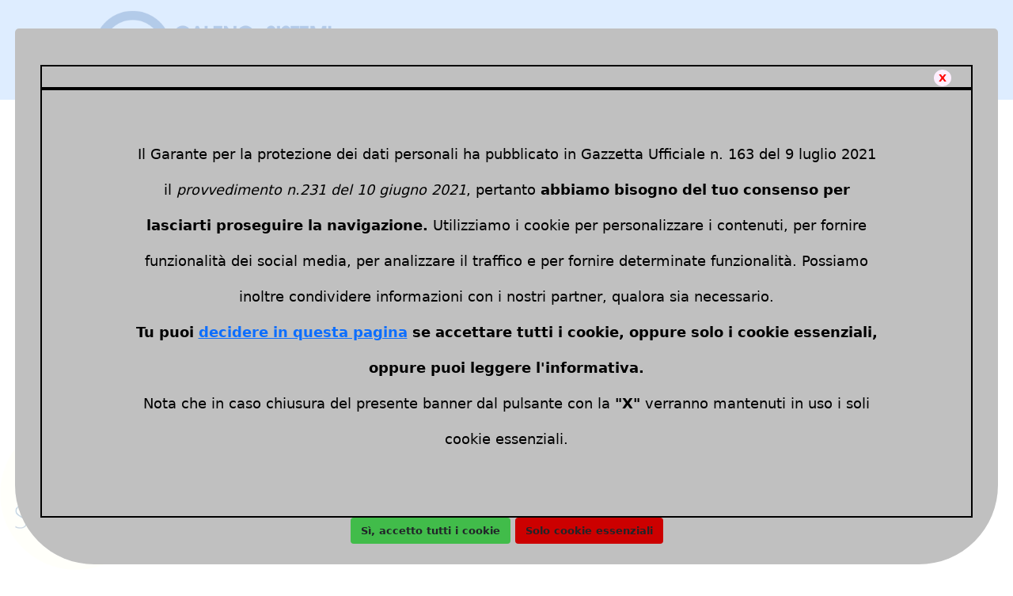

--- FILE ---
content_type: text/html; charset=UTF-8
request_url: https://www.galenosistemi.com/stampante_biscotti_eddie_inchiostro_commestibile.php
body_size: 9783
content:
  <!DOCTYPE html>
<html lang="it">
<head>
    
  <meta charset="utf-8" />
  <meta name="viewport" content="width=device-width, initial-scale=1, shrink-to-fit=no" />
  <meta name="description" content="Stampante alimentare PRIMERA Eddie a colori per la stampa su biscotti, cialde, cioccolato con inchiostro alimentare è la nuova nata in casa PRIMERA offre un ottimo rapporto qualità / prezzo." />
  <meta name="author" content="Galeno Sistemi srl" />
  <meta name="copyright" content="Galeno Sistemi srl" />
  <meta name="keywords" content="stampante alimentare, stampante alimenti, stampante eddie, stampante biscotti, stampa alimenti, inchiostro alimentare, stampa su cialde, eddie stampante" />
  <meta name="keyphrase" content="" />
  <meta http-equiv="content-language" content="IT" />
  <meta http-equiv="content-Type" content="text/html; charset=UTF-8" />
  <!-- meta name="revisit-after" content="7 days" -->
  <link rel="shortcut icon" href="https://www.galenosistemi.com/favicon.ico" />
  <link rel="icon" type="image/x-icon" href="https://www.galenosistemi.com/favicon.ico" />

  
  <link rel="canonical" href="https://www.galenosistemi.com/stampante_biscotti_eddie_inchiostro_commestibile.php" />
  <title>Stampante per biscotti con inchiostro alimentare - Primera Eddie</title>

  
  <!-- Critical CSS -->
  <link href="/css/critical.min.css" rel="stylesheet" />
  <link href="/css/all-styles.min.css" rel="stylesheet" /><!-- Open Graph -->
<meta property="og:type" content="product">
<meta property="og:title" content="Stampante alimentare Eddie™">
<meta property="og:description" content="Stampa diretta su biscotti e dolci con inchiostro commestibile certificato.">
<meta property="og:image" content="https://www.galenosistemi.com/img/eddie_stampante_biscotti_inchiostro_alimentare_printed-cookies.jpg">
<meta property="og:url" content="https://www.galenosistemi.com/stampante_biscotti_eddie_inchiostro_commestibile.php">
<!-- Twitter Card -->
<meta name="twitter:card" content="summary_large_image">
<meta name="twitter:title" content="Stampante alimentare Eddie™">
<meta name="twitter:description" content="Personalizza biscotti e dolci con stampa diretta e inchiostro edibile certificato.">
<meta name="twitter:image" content="https://www.galenosistemi.com/img/eddie_stampante_biscotti_inchiostro_alimentare_printed-cookies.jpg">

</head>
<body class="d-flex flex-column h-100">
    <section class="cookieSectionA">
    <div class="cookieSectionB">
      <div class="cookieSectionC">
        <div class="cookieSectionToBottom">
          &nbsp;
        </div>
        <div class="cookieSectionBOTTOM">
          <button class="cookieYes cookJS btn btn-cookiesYes" onclick="location.href='/setYepToCookie.php'" type="button"><b>Sì, accetto tutti i cookie</b></button>
          <button class="cookieNo cookJS btn btn-cookiesNo" onclick="location.href='/setNopeToCookie.php'" type="button"><b>Solo cookie essenziali</b></button>
        </div>
        <div class="cookieSectionMIDDLE">
          Il Garante per la protezione dei dati personali ha pubblicato in Gazzetta Ufficiale n. 163 del 9 luglio 2021 il <i>provvedimento n.231 del 10 giugno 2021</i>, pertanto <b>abbiamo bisogno del tuo consenso per lasciarti proseguire la navigazione.</b> Utilizziamo i cookie per personalizzare i contenuti, per fornire funzionalità dei social media, per analizzare il traffico e per fornire determinate funzionalità. Possiamo inoltre condividere informazioni con i nostri partner, qualora sia necessario.<br/>
          <b>Tu puoi <a href="/info_privacy.php">decidere in questa pagina</a> se accettare tutti i cookie, oppure solo i cookie essenziali, oppure puoi leggere l'informativa.</b><br/>
          Nota che in caso chiusura del presente banner dal pulsante con la <b>"X"</b> verranno mantenuti in uso i soli cookie essenziali.
        </div>
        <div class="cookieSectionUP">
          <button class="cookieExit cookJS btn-cookiesExit" onclick="location.href='/setNopeToCookie.php'" type="button"><b>X</b></button>
        </div>
      </div> <!-- cookieSectionC -->
    </div> <!-- cookieSectionB -->
  </section>
<script async>
  (function()
    {
      if(window.sessionStorage)
        {
          if(!sessionStorage.getItem('firstLoad'))
            { /*
              sessionStorage['firstLoad'] = true;
              alert('reload imminente!'); 
              window.location.reload();
              */
            }  
            else
              {
                sessionStorage.removeItem('firstLoad');
              }
        }
    }
  )();
</script>

  <main class="flex-shrink-0">
      <!-- Navigation-->
    <nav class="navbar navbar-expand-lg navbar-dark bg-dark" role="navigation" aria-label="Main">
      <div class="container px-5">
        <a class="navbar-brand" href="/index.php">
          <img height="100" class="logoGS" src="/img/logo.webp" alt="logo Galeno Sistemi">
        </a>
        <button class="navbar-toggler" type="button"
          data-bs-toggle="collapse"
          data-bs-target="#navbarSupportedContent"
          aria-controls="navbarSupportedContent" aria-expanded="false"
          aria-label="Toggle navigation">
          <span class="navbar-toggler-icon"></span>
        </button>
        <div class="collapse navbar-collapse" id="navbarSupportedContent">
          <ul class="navbar-nav ms-auto mb-2 mb-lg-0">

            <li class="nav-item"><a class="nav-link" href="/index.php">Home</a></li>
            <li class="nav-item"><a class="nav-link" href="/info_attivita.php">Società</a></li>

            <li class="nav-item dropdown"><a class="nav-link dropdown-toggle" id="navbarDropdownBlog" href="/#" role="button" data-bs-toggle="dropdown" aria-expanded="false">Prodotti</a>
              <ul class="dropdown-menu dropdown-menu-end" aria-labelledby="navbarDropdownBlog">
                <li><a class="dropdown-item alert-primary fw-bold" href="/magistra.php">Software Magistra</a></li>
                <li><a class="dropdown-item alert-info fw-bold" href="/stampanti_Epson_in-primo-piano.php">Stampanti EPSON</a></li>
                <li><a class="dropdown-item alert-primary fw-bold" href="/stampanti_Primera_in-primo-piano.php">Stampanti Primera</a></li>
                <li><a class="dropdown-item alert-info fw-bold" href="/stampante_LF140_sistema_finitura_etichette.php">Sistema ALL-IN-ONE</a></li>
                <li><a class="dropdown-item alert-primary fw-bold" href="/stampante_biscotti_eddie_inchiostro_commestibile.php">Stampante per biscotti</a></li>

                <li class="only-mobile"><a class="dropdown-item alert-warning fw-bold" href="/menu-prodotti.php">Lista di TUTTI i Prodotti</a></li>

                <li class="dropdown-submenu only-desktop">
                  <a class="dropdown-item alert-info fw-bold" href="/prodotti.php">Lista Stampanti e Altri Prodotti =&gt;</a>
                  <ul class="dropdown-menu">
                    <li><a class="dropdown-item alert-primary fw-bold" href="/stampante_epson_TMC3500_etichette_a_colori.php">EPSON C3500</a></li>
                    <li><a class="dropdown-item alert-info fw-bold" href="/epson_C4000_CW_stampante_etichette_colori_compatta.php">EPSON C4000</a></li>

                    <li><a class="dropdown-item alert-primary fw-bold" href="/stampante_epson_C6000_C6500_etichette_a_colori.php">EPSON C6000 e C6500</a>

<!-- 
                    <li class="dropdown-submenu">
                      <a class="dropdown-item alert-primary fw-bold" href="/stampante_epson_C6000_C6500_etichette_a_colori.php">Serie C6x00 =&gt;</a>
                      <ul class="dropdown-menu">
                        <li><a class="dropdown-item alert-primary fw-bold" href="/segnapostoHTML.html">C6000</a></li>
                        <li><a class="dropdown-item alert-primary fw-bold" href="/segnapostoHTML.html">C6500</a></li>
                      </ul>
                    </li>
 -->

                    <li><a class="dropdown-item alert-info fw-bold" href="/stampante_epson_C8000_etichette_a_colori.php">EPSON C8000</a></li>
                    <li><a class="dropdown-item alert-primary fw-bold" href="/stampante_etichette_colori_primera_LX500.php">PRIMERA LX500e</a></li>
                    <li><a class="dropdown-item alert-info fw-bold" href="/stampante_LX610_etichette_colori_primera.php">PRIMERA LX610e</a></li>
                    <li><a class="dropdown-item alert-primary fw-bold" href="/stampante_LX910_etichette_colori_primera.php">PRIMERA LX910e</a></li>
                    <li><a class="dropdown-item alert-info fw-bold" href="/stampante_LX3000_primera_etichette_colori_alta_capacita_cartucce.php">PRIMERA LX3000e</a></li>

                    <li class="dropdown-submenu">
                      <a class="dropdown-item alert-primary fw-bold" href="/applicatore_etichette_primera_ap_ap360e_ap362e.php">Applicatori di etichette =&gt;</a>
                      <ul class="dropdown-menu">
                        <li><a class="dropdown-item alert-info fw-bold" href="/applicatore_etichette_primera_ap_ap360e_ap362e.php">Per cont. cilindrici</a></li>
                        <li><a class="dropdown-item alert-primary fw-bold" href="/applicatore_etichette_piane_primera_AP550e.php">Per superfici piane</a></li>
                      </ul>
                    </li>

                    <li><a class="dropdown-item alert-info fw-bold" href="/avvolgitore_di_etichette_stampante.php">Avvolgitori di etichette</a></li>
                    <li><a class="dropdown-item alert-primary fw-bold" href="/etichette_info_fogli.php">Etichette (consumabili)</a></li>
                  </ul>
                </li>
              </ul>
            </li>

            <li class="nav-item"><a class="nav-link" href="/info_servizi.php">Servizi</a></li>
            <li class="nav-item"><a class="nav-link" href="/supporto_info.php">Supporto</a></li>
            <li class="nav-item"><a class="nav-link" href="/contatti.php">Contatti</a></li>

          </ul>
        </div>
      </div>
    </nav>    <!-- Features section -->
    <section class="py-5">
      <div class="container px-5 my-5">
        <div class="row gx-5">
          <div class="col-lg-4 mb-5 mb-lg-0">
            <h2 class="fw-bolder mb-0 textToCenter"><span class="textBlue">Primera Eddie&trade;</span></h2>

                        <nav aria-label="secondary-nav" class="product-nav only-desktop textToCenter"> <!-- "only-desktop" IMPORTANTE -->
                  <!-- Secondary Navigation-->
    <button class="btn btn-info mt-3" type="button" data-bs-toggle="collapse" data-bs-target=".multi-collapsa" aria-expanded="false" 
        aria-controls="collassaPRIlx400e collassaPRIlx810e collassaPRIlx900e collassaPRIrx900e collassaPRIlx2000 collassaEPStmc100 collassaEPScw3400 collassaTSCttp244">Mostra / Nascondi prodotti fuori produzione</button>

      <div class="alert alert-dark textBold mt-3" role="alert">GESTIONE DEL LABORATORIO GALENICO:</div>
      <a id="collassaGALmagist" class="mxwdt25rem collapse multi-collapse btn btn-primary btn-prod show" href="/magistra.php" role="button">Magistra</a>
      <div class="alert alert-dark textBold mt-3" role="alert">LE STAMPANTI:</div>
      <a id="collassaPRIeddiek" class="mxwdt25rem collapse multi-collapse btn btn-primary btn-prod show"  href="/stampante_biscotti_eddie_inchiostro_commestibile.php" role="button">Primera Eddie</a>
      <a id="collassaPRIlx400e" class="mxwdt25rem collapse multi-collapsa btn btn-info btn-prod" href="/stampante_primera_LX400.php" role="button"><del>Primera LX400e</del></a>
      <a id="collassaPRIlx500e" class="mxwdt25rem collapse multi-collapse btn btn-primary btn-prod show"  href="/stampante_etichette_colori_primera_LX500.php" role="button">Primera LX500e</a>
      <a id="collassaPRIrx500e" class="mxwdt25rem collapse multi-collapse btn btn-primary btn-prod show"  href="/stampante_RX500_etichette_RFID_a_colori.php" role="button">Primera RX500e (RFID)</a>
      <a id="collassaPRIlx600e" class="mxwdt25rem collapse multi-collapse btn btn-primary btn-prod show"  href="/stampante_LX600_etichette_colori_primera.php" role="button">Primera LX600e</a>
      <a id="collassaPRIlx610e" class="mxwdt25rem collapse multi-collapse btn btn-primary btn-prod show"  href="/stampante_LX610_etichette_colori_primera.php" role="button">Primera LX610e PRO</a>
      <a id="collassaPRIlx810e" class="mxwdt25rem collapse multi-collapsa btn btn-info btn-prod" href="/stampante_di_etichette_primera_LX810.php" role="button"><del>Primera LX810e</del></a>
      <a id="collassaPRIlx900e" class="mxwdt25rem collapse multi-collapsa btn btn-info btn-prod" href="/stampante_di_etichette_primera_LX900.php" role="button"><del>Primera LX900e</del></a>
      <a id="collassaPRIrx900e" class="mxwdt25rem collapse multi-collapsa btn btn-info btn-prod" href="/stampante_RFID_etichette_colori_primera_RX900e_specifiche_tecniche.php" role="button"><del>Primera RX900e (RFID)</del></a>
      <a id="collassaPRIlx910e" class="mxwdt25rem collapse multi-collapse btn btn-primary btn-prod show"  href="/stampante_LX910_etichette_colori_primera.php" role="button">Primera LX910e</a>
      <a id="collassaPRIlx2000" class="mxwdt25rem collapse multi-collapsa btn btn-info btn-prod" href="/stampante_LX2000_etichette_colori_primera.php" role="button"><del>Primera LX2000e</del></a>
      <a id="collassaPRIlx3000" class="mxwdt25rem collapse multi-collapsa btn btn-info btn-prod"  href="/stampante_LX3000_primera_etichette_colori_alta_capacita_cartucce.php" role="button"><del>Primera LX3000e</del></a>
      <a id="collassaPRIlx4000" class="mxwdt25rem collapse multi-collapse btn btn-primary btn-prod show"  href="/stampante_LX4000_primera_etichette_colori_alta_capacita_cartucce.php" role="button">Primera LX4000e</a>
      <a id="collassaDTMcx86ek" class="mxwdt25rem collapse multi-collapse btn btn-primary btn-prod show"  href="/stampante_CX86_DTM_etichette_a_colori_tecnologia_LED_LASER.php" role="button">DTM CX86e</a>
      <a id="collassaDTMfx510e" class="mxwdt25rem collapse multi-collapse btn btn-primary btn-prod show"  href="/stampante_FX510_etichette_trasferimento_termico.php" role="button">DTM FX510e</a>
      <a id="collassaDTMfx810e" class="mxwdt25rem collapse multi-collapse btn btn-primary btn-prod show"  href="/stampante_FX810_etichette_stampante_termica.php" role="button">DTM FX810e</a>
      <a id="collassaEPSgpc831" class="mxwdt25rem collapse multi-collapse btn btn-primary btn-prod show"  href="/stampante_epson_GPC831_etichette_a_colori.php" role="button">EPSON GP-C831</a>
      <a id="collassaEPStmc100" class="mxwdt25rem collapse multi-collapsa btn btn-info btn-prod" href="/stampante_epson_TMC100.php" role="button"><del>EPSON TM-C100</del></a>
      <a id="collassaEPScw3400" class="mxwdt25rem collapse multi-collapsa btn btn-info btn-prod" href="/stampante_epson_TMC3400_etichette_a_colori.php" role="button"><del>EPSON TM-C3400</del></a>
      <a id="collassaEPScw3500" class="mxwdt25rem collapse multi-collapse btn btn-primary btn-prod show"  href="/stampante_epson_TMC3500_etichette_a_colori.php" role="button">EPSON TM-C3500</a>
      <a id="collassaEPScw4000" class="mxwdt25rem collapse multi-collapse btn btn-primary btn-prod show"  href="/epson_C4000_CW_stampante_etichette_colori_compatta.php" role="button">EPSON CW-C4000</a>
      <a id="collassaEPScw6x00" class="mxwdt25rem collapse multi-collapse btn btn-primary btn-prod show"  href="/stampante_epson_C6000_C6500_etichette_a_colori.php" role="button">EPSON C6000/C6500</a>
      <a id="collassaEPScw7500" class="mxwdt25rem collapse multi-collapsa btn btn-info btn-prod"  href="/stampante_epson_C7500_etichette_a_colori.php" role="button"><del>EPSON C7500</del></a>
      <a id="collassaEPScw8000" class="mxwdt25rem collapse multi-collapse btn btn-primary btn-prod show"  href="/stampante_epson_C8000_etichette_a_colori.php" role="button">EPSON C8000</a>
      <a id="collassaTSCttp244" class="mxwdt25rem collapse multi-collapsa btn btn-info btn-prod" href="/stampante_tsc_TTP244.php" role="button"><del>TSC TTP-244</del></a>
      <a id="collassaTSCte210k" class="mxwdt25rem collapse multi-collapse btn btn-primary btn-prod show"  href="/stampante_tsc_TE210.php" role="button">TSC TE210</a>
      <div class="alert alert-dark textBold mt-3" role="alert">GLI APPLICATORI DI ETICHETTE:</div>
      <a id="collassaPRIap36xe" class="mxwdt25rem collapse multi-collapse btn btn-primary btn-prod show"  href="/applicatore_etichette_primera_ap_ap360e_ap362e.php" role="button">Primera AP36x / 380</a>
      <a id="collassaPRIap550e" class="mxwdt25rem collapse multi-collapse btn btn-primary btn-prod show"  href="/applicatore_etichette_piane_primera_AP550e.php" role="button">Primera AP550</a>
      <div class="alert alert-dark textBold mt-3" role="alert">GLI AVVOLGITORI O SVOLGITORI DI ETICHETTE:</div>
      <a id="collassaAVVeSVOLG" class="mxwdt25rem collapse multi-collapse btn btn-primary btn-prod show"  href="/avvolgitore_di_etichette_stampante.php" role="button">Avvolgitori di etichette</a>
      <div class="alert alert-dark textBold mt-3" role="alert">LE ETICHETTE:</div>
      <a id="collassaETICHETTEa" class="mxwdt25rem collapse multi-collapse btn btn-primary btn-prod show" href="/etichette_info_fogli.php" role="button">Etichette su A4</a>
      <a id="collassaETICHETTEb" class="mxwdt25rem collapse multi-collapse btn btn-primary btn-prod show" href="/etichette_info_rotoli_modulo_continuo.php" role="button">Etichette in rotolo</a>

      <div class="alert alert-dark textBold mt-3" role="alert">IL SISTEMA DI FINITURA: svolgitore, plastificatore/laminatore, fustellatore, separatore e riavvolgitore!</div>
      <a id="collassaLF140FINI" class="mxwdt25rem collapse multi-collapse btn btn-primary btn-prod show" href="/stampante_LF140_sistema_finitura_etichette.php" role="button">Finitore DTM LF140e</a>

<!-- NOD32 rimosso dal menù su indicazione di Stefano
      <div class="alert alert-dark textBold mt-3" role="alert">ALTRO</div>
      <a id="collassaNOD32kkkk" class="mxwdt25rem collapse multi-collapse btn btn-outline-secondary btn-prod show" href="/antivirus_nod32_info.php" role="button">NOD 32</a>
 -->            </nav>

          </div>
          <div class="col-lg-8">

            <div class="row gx-5 row-cols-1 row-cols-md-1"> <!-- row-cols-md-1 = 100% ; row-cols-md-2 = 50% -->

              <div class="text-center mb-2">
                <div class="feature bg-primary bg-gradient text-white rounded-3 mb-3">
                  <i class="bi bi-award-fill"></i>
                </div>
                <h1 class="fw-bolder-mini">Primera Eddie&trade;<br/>Stampante alimentare</h1>
              </div>

            <!-- SEZIONE BOTTONI DI NAVIGAZIONE ALL'INTERNO DEL PRODOTTO SCELTO -->
            <div class="col-lg-12 textToCenter">
              <ul class="nav navtabs mb-3">

<li class="tabsheet-item"><a class="selectami navlinks" href="stampante_biscotti_eddie_inchiostro_commestibile.php">Info</a></li><li class="tabsheet-item"><a class="selectami navlinks" href="stampante_biscotti_primera_eddie_inchiostro_commestibile_specifiche_tecniche.php">Scheda Tecnica</a></li><li class="tabsheet-item"><a class="selectami navlinks" href="DTM_eddie_stampante_biscotti_colori_documentazione_e_driver.php">Documentazione e Driver</a></li><li class="tabsheet-item"><a class="selectami navlinks" href="stampante_alimentare_DTM_eddie_vassoi.php">Vassoi</a></li><li class="tabsheet-item"><a class="selectami navlinks" href="DTM_eddie_stampante_biscotti_FAQ.php">F.A.Q. Domande</a></li>
</ul>            </div>
            <!-- FINE SEZIONE BOTTONI DI NAVIGAZIONE ALL'INTERNO DEL PRODOTTO SCELTO -->

              <div class="mb-5 h-100 textToJustify">
                <img loading="lazy" class="img-mythumbnail d-sm-inline" src="/img/eddie_stampante_biscotti_inchiostro_alimentare_printed-cookies.jpg" alt="eddie stampante biscotti inchiostro alimentare" />
                <p class="subTitleProduct"><span class="evidenzia">Disponibilità:</span> Buona</p>
                <p class="subTitleProduct"><span class="evidenzia">Spedizione:</span> 3/4 giorni</p>
                <h3 class="subTitleProductRed">Eddie&trade; stampante per alimenti</h3>
              </div>

              <div class="mb-5 h-100 textToJustify">
                <p>Eddie&trade; è la stampante per alimenti con inchiostro commestibile per stampare direttamente sui biscotti!!!</p>

                <img loading="lazy" class="card-img-top card-header my-4" src="/img/eddie_stampante_biscotti_inchiostro_alimentare_printed-cookies.jpg" alt="eddie stampante biscotti inchiostro alimentare" />

                <p>La stampante alimentare a inchiostro commestibile certificata NSF&reg; / GMP&reg; (Good Manufactoring Practice) apre nuovi orizzonti grazie alla possibilità di stampare foto, loghi, disegni e testi a colori direttamente sulla superficie dei prodotti alimentari.</p>
                <br/><hr/>
                <p class="textToCenter"><span class="textBold">Visita anche <a href="https://eddie-stampante-alimentare.it/eddie-stampante-alimentare.php?origin=EddieSuGalenoSistemi">eddie-stampante-alimentare.it</a></span>, il sito dedicato.</p>
                <hr/><br/>
                <p>Guarda il video di PRIMERA EDDIE&trade in funzione:</p>
                <div class="responseTube">
                  <iframe width="auto" height="auto" src="https://www.youtube.com/embed/TMzMD64AsZA" title="YouTube video player" frameborder="0" allow="accelerometer; autoplay; clipboard-write; encrypted-media; gyroscope; picture-in-picture" allowfullscreen></iframe>
                </div>
                <p><span class="textBold">Eddie&trade;:</span> la prima ed unica stampante per alimenti al mondo con inchiostro commestibile certificato NSF&reg; e GMP&reg; per la stampa su biscotti e altri prodotti alimentari.<br/>
                Eddie è il fiore all'occhiello del produttore statunitense Primera Technology, Inc.</p>
                <p>Quando si pensa alle stampanti alimentari, vengono in mente quelle che stampano su carta wafer, fogli di glassa o cialde che devono essere incollati ai prodotti da forno o ai dolciumi. Diversamente da quelle stampanti, <span class="evidenzText3 textBold">Eddie stampa direttamente sugli alimenti</span>, che siano piccole torte, biscotti, confetti, caramelle, macarons, wafer, marshmallow, tavolette di cioccolato bianco, gelati col biscotto, ciambelle glassate, focaccine salate, ostie... non richiede cialde, fogli di zucchero o altri supporti simili.
                I prodotti alimentari possono essere larghi fino a 12 centimetri; l'altezza massima, in modalità <i>platform kit</i> è 5 centimetri.</p>
                <p><span class="evidenzText3 textBold">Come funziona?</span> La Eddie stampante rende il processo di stampa per alimenti facile e veloce. Con il carosello rotante la macchina può stampare fino a 6 prodotti al minuto, a seconda delle dimensioni dell'articolo e del design di stampa effettivo. Il vassoio a carrello ruota gli alimenti nella posizione di stampa, la stampante inserisce un elemento alla volta sotto la testina di stampa, lo stampa e lo rimanda al vassoio - tutto automaticamente senza intervento dell'operatore. Ogni posizione del carosello può anche ospitare, con appositi vassoi, più prodotti di piccole dimensioni che vengono stampati in un'unica soluzione, ciascuno con la propria grafica diversa; anche i vassoi manuali utilizzabili senza il carosello possono ospitare più prodotti di piccole dimensioni (ad esempio 5 macarons, oppure 15/25 confetti, oppure 64 MMs, oppure 77 TicTac).
                <br/><hr/>
                <p class="textToCenter"><span class="textBold">Sul sito dedicato <a href="https://eddie-stampante-alimentare.it/eddie-stampante-alimentare.php?origin=EddieSuGalenoSistemi">eddie-stampante-alimentare.it</a></span> potrai trovare ulteriori informazioni, sempre aggiornate.</p>
                <hr/><br/>
                Il vassoio è incluso nella confezione standard della stampante, può contenere biscotti fino a 110 mm di diametro e 20 mm di spessore e regola automaticamente la posizione in altezza di ogni singolo elemento da stampare.</p>
                <img loading="lazy" class="img-mythumbnail50 d-sm-inline" src="/img/eddie-logo-white.png" alt="logo Eddie edible ink printer" />
                <p>I dolci, i biscotti o altri prodotti alimentari stampati saranno asciutti e pronti per la vendita subito dopo la stampa. Le immagini stampate sono luminose, vibranti e resistenti alle sbavature ed il colore è abbinato agli standard di colore ICC.</p>
                <p>La personalizzazione è di gran moda nei mercati di consumo B2B di oggi. Eddie può produrre nuovi profitti in contesti commerciali, dai panifici agli hotel, dalle fiere ai negozi di souvenir e ai parchi di divertimento.</p>
                <p>La stampante per biscotti può essere utilizzati in molteplici manifestazioni: feste di compleanno, nascita, cerimonie religiose come battesimo, matrimoni, anniversari, regali natalizi e festivi, omaggi per fiere e souvenir.</p>
                <p><span class="evidenzText3 textBold"><a href="https://eddie-stampante-alimentare.it/certificazioni.php?origin=EddieSuGalenoSistemi">Certificazioni dell'industria alimentare</a>:</span> Eddie è unica nel settore della preparazione alimentare commerciale per molti motivi, ma nessuno così importante come per la sicurezza. Sebbene in passato siano state vendute stampanti a inchiostro commestibile e utilizzate in applicazioni commerciali come torte fotografiche, nessuna di loro era stata approvata per questo tipo d'uso da terze parti riconosciute come organizzazioni di certificazione, addossando la responsabilità per la realizzazione dei prodotti all'utilizzatore.</p>
                <p class="textBold">La stampante Eddie è stata progettata fin dall'inizio per soddisfare o superare tutte le normative e i requisiti per lo scopo specifico come stampante digitale a inchiostro commestibile.</p>
                <p>La cartuccia d'inchiostro commestibile soddisfa tutti gli standard FDA e UE per l'uso come additivo alimentare.<br/>
                L'inchiostro della cartuccia stessa soddisfa gli standard cGMP e l'intera produzione e i processi di riempimento delle cartucce sono conformi alla FDA e certificati cGMP.<br/>
                Ultimo ma non da meno, Eddie è stato certificato anche dalla NSF.</p>
                
                <h2 class="evidenzText3">Caratteristiche stampante alimentare Eddie:</h2>
                <ul class="textToJustify">
                  <li>Velocità di stampa (10 sec. per prodotto);</li>
                  <li>Qualità di stampa (fino a 4800 DPI);</li>
                  <li>Stampa diretta sugli alimenti;</li>
                  <li>Sistema con inchiostro commestibile;</li>
                  <li>Vassoio per biscotti/prodotti rotante;</li>
                  <li>Posizionamento, stampa e rilascio biscotti automatico.</li>
                </ul>

                <h2 class="evidenzText3">Consumabili e supporti stampante alimentare Eddie:</h2>
                <ul class="textToJustify">
                  <li>Inchiostro commestibile (cartuccia in tricromia CYM);</li>
                  <li>Vassoi per ogni tipo di prodotto (<a href="https://eddie-stampante-alimentare.it/vassoi.php?origin=EddieSuGalenoSistemi">clicca <span class="evidenzText3 textBold">QUI</span> per vedere le varie dimensioni dei vassoi</a>);</li>
                  <li>Platform kit per estendere le dimensioni dei prodotti stampabili;</li>
                  <li>Maintenance kit (spugne per raccolta inchiostro in eccesso);</li>
                  <li class="textBold">Macchina glassatrice (presto in arrivo).</li>
                </ul>
                <p>Ti piacerebbe utilizzare una stampante alimentare per realizzare i tuoi biscotti personalizzati (foto, loghi, disegni ed altro)?</p>
                <hr/>
                <p class="textToCenter"><span class="textBold">Vai su <a href="https://eddie-stampante-alimentare.it/eddie-stampante-alimentare.php?origin=EddieSuGalenoSistemi">eddie-stampante-alimentare.it</a></span>, il sito dedicato, e <span class="textBold">richiedici tutte le informazioni che desideri</span>.</p>
                <hr/><br/>
                <p>Guarda il video del montaggio di PRIMERA EDDIE&trade standard:</p>
                <div class="responseTube">
                  <iframe width="auto" height="auto" src="https://www.youtube.com/embed/-wo6LX0QZog" title="YouTube video player" frameborder="0" allow="accelerometer; autoplay; clipboard-write; encrypted-media; gyroscope; picture-in-picture" allowfullscreen></iframe>
                </div>

                <p>Nota<br/>
                Sono disponibili due diversi tipi di inchiostro; uno è approvato per l'uso negli Stati Uniti e in Canada, l'altro per l'Unione Europea (UE). Il ciano e il giallo sono identici in entrambe le formulazioni degli inchiostri. L'unica differenza è con la composizione dell'inchiostro Magenta.<br/>
                L'inchiostro USA Magenta contiene i coloranti rossi n. 3 e n. 40 e il colorante blu n. 1, che non sono consentiti per l'uso nei coloranti alimentari nell'UE.<br/>
                EU Magenta contiene carmoisina, che non è approvata per l'uso nei coloranti alimentari negli Stati Uniti.</p>

                <img loading="lazy" class="card-img-top card-header my-4" src="/img/eddie_biscotti_stampati_alimenti_Primera.jpg" alt="Biscotti stampati con inchiostro alimentare" />

              </div>

            </div>
          </div>
        </div>
      </div>
    </section>


    <!-- Tile section -->
    <section class="py-5">
      <div class="container px-5 my-5">

                <!-- Call to action -->
        <aside class="bg-primary bg-gradient rounded-3 p-4 p-sm-5 mt-5">
          <div class="d-flex align-items-center justify-content-between flex-column flex-xl-row text-center text-xl-start">
            <div class="mb-4 mb-xl-0">
              <div class="fs-3 fw-bold text-white">VISITA IL NOSTRO ECOMMERCE!</div>
              <div class="text-white-50">&nbsp;</div>
              <button>
                <a href="https://www.galenosistemi.com/ecomm/login"><b>eCommerce Galeno Sistemi</b></a>
              </button>
              <div class="small text-white-50">&nbsp;</div>
            </div>
          </div>
        </aside>
      </div>
    </section>

<script type="application/ld+json">
{
  "@context": "https://schema.org",
  "@graph": [
    {
      "@type": "Product",
      "name": "Primera Eddie™ stampante alimentare",
      "image": [
        "https://www.galenosistemi.com/img/eddie_stampante_biscotti_inchiostro_alimentare_printed-cookies.jpg"
      ],
      "description": "Stampante alimentare Eddie™ con inchiostro commestibile certificato NSF® e GMP®, per stampa diretta su biscotti e altri prodotti edibili.",
      "brand": {
        "@type": "Brand",
        "name": "Primera Technology, Inc."
      },
      "manufacturer": {
        "@type": "Organization",
        "name": "Primera Technology Inc."
      },
      "sku": "EDDIE-FOOD-PRINTER",
      "category": "Stampanti alimentari",
      "offers": {
        "@type": "Offer",
        "url": "https://www.galenosistemi.com/stampante_biscotti_eddie_inchiostro_commestibile.php",
        "priceCurrency": "EUR",
        "price": "2495.00",
        "availability": "https://schema.org/InStock",
        "itemCondition": "https://schema.org/NewCondition",
        "seller": {
          "@type": "Organization",
          "name": "Galeno Sistemi srl"
        }
      },
      "additionalProperty": [
        {
          "@type": "PropertyValue",
          "name": "Certificazioni",
          "value": "NSF®, GMP®, UE, FDA, Kosher, Halal"
        },
        {
          "@type": "PropertyValue",
          "name": "Tecnologia di stampa",
          "value": "Inchiostro edibile approvato per uso alimentare"
        },
        {
          "@type": "PropertyValue",
          "name": "Risoluzione",
          "value": "Fino a 4800 DPI"
        },
        {
          "@type": "PropertyValue",
          "name": "Dimensioni supportate",
          "value": "Fino a 120 mm di larghezza/profondità e 27 mm di altezza (vassoi manuali); fino a 114 mm x 51 mm (platform kit); fino a 110 mm diametro x 20 mm spessore (carosello rotante)"
        }
      ]
    },
    {
      "@type": "FAQPage",
      "mainEntity": [
        {
          "@type": "Question",
          "name": "È sicura per uso alimentare?",
          "acceptedAnswer": {
            "@type": "Answer",
            "text": "Sì. Eddie™ utilizza inchiostro edibile certificato e rispetta gli standard di sicurezza alimentare NSF® e GMP®. Possiede inoltre certificazioni UE, FDA, Kosher e Halal, oltre a conformità con normative EMC, UL e FCC."
          }
        },
        {
          "@type": "Question",
          "name": "Quanto dura la stampa sugli alimenti?",
          "acceptedAnswer": {
            "@type": "Answer",
            "text": "La durata dipende dal tipo di prodotto e dalle condizioni di conservazione. Su biscotti glassati e confetti la stampa può mantenere la qualità visiva per settimane, se conservati in ambienti asciutti e lontani da umidità e luce diretta."
          }
        },
        {
          "@type": "Question",
          "name": "Che dimensioni massime supporta?",
          "acceptedAnswer": {
            "@type": "Answer",
            "text": "La stampante lavora in tre modalità: 1) vassoi manuali fino a 120 mm di larghezza/profondità e 27 mm di altezza; 2) platform kit fino a 114 mm x 51 mm; 3) carosello rotante fino a 110 mm di diametro e 20 mm di spessore."
          }
        },
        {
          "@type": "Question",
          "name": "Su quali alimenti può stampare?",
          "acceptedAnswer": {
            "@type": "Answer",
            "text": "Eddie™ è ideale per biscotti, confetti, cioccolatini, macarons, wafer, marshmallow, tavolette di cioccolato bianco, gelati col biscotto, prodotti glassati con ghiaccia, focaccine salate, ostie e altri alimenti con superficie regolare."
          }
        },
        {
          "@type": "Question",
          "name": "Serve manutenzione particolare?",
          "acceptedAnswer": {
            "@type": "Answer",
            "text": "La stampante è realizzata in acciaio facile da pulire. Gli unici consumabili da sostituire sono le spugne di raccolta inchiostro. Utilizza cartucce con testina integrata: ogni sostituzione equivale a una nuova testina di stampa."
          }
        },
        {
          "@type": "Question",
          "name": "Che cos'è la stampante alimentare Eddie™?",
          "acceptedAnswer": {
            "@type": "Answer",
            "text": "Eddie™ è una stampante alimentare certificata NSF® e GMP® che stampa direttamente su biscotti, cioccolatini, marshmallow e altri prodotti edibili usando inchiostro commestibile."
          }
        },
        {
          "@type": "Question",
          "name": "Quali alimenti si possono stampare con Eddie™?",
          "acceptedAnswer": {
            "@type": "Answer",
            "text": "Eddie™ può stampare su biscotti, cioccolatini bianchi, marshmallow, macarons, cialde al cioccolato, caramelle e altri prodotti alimentari."
          }
        },
        {
          "@type": "Question",
          "name": "Come funziona la stampa diretta sugli alimenti?",
          "acceptedAnswer": {
            "@type": "Answer",
            "text": "La stampante Eddie™ utilizza un vassoio rotante o uno manuale che posiziona automaticamente ogni alimento sotto la testina di stampa."
          }
        },
        {
          "@type": "Question",
          "name": "Quali certificazioni ha la stampante Eddie™?",
          "acceptedAnswer": {
            "@type": "Answer",
            "text": "Eddie™ è certificata NSF®, GMP® e conforme agli standard FDA e UE per l’uso alimentare. L’inchiostro è approvato come additivo alimentare e prodotto secondo le normative cGMP."
          }
        },
        {
          "@type": "Question",
          "name": "Dove posso trovare esempi e contenuti dedicati alla stampa alimentare?",
          "acceptedAnswer": {
            "@type": "Answer",
            "text": "Puoi visitare il sito dedicato alla stampa alimentare con Eddie™ all'indirizzo eddie-stampante-alimentare.it, dove troverai articoli, guide e ispirazioni creative."
          }
        },
        {
          "@type": "Question",
          "name": "La stampa altera il gusto del prodotto?",
          "acceptedAnswer": {
            "@type": "Answer",
            "text": "No. L’inchiostro edibile è insapore e non modifica le caratteristiche organolettiche degli alimenti."
          }
        }
      ]
    }
  ]
}
</script>
  </main>

  
  <!-- Footer-->
  <footer class="bg-dark py-4 mt-auto">
    <div class="container px-5">
      <div class="row align-items-center justify-content-between flex-column flex-sm-row">
        <div class="col-auto">
          <div class="small m-0 textBlue">Copyright &copy; 2001&#8275;2024 - Galeno Sistemi srl | P.IVA: 01666260979</div>
        </div>
        <div class="col-auto">
          <div class="lead m-0">
            <a class="iconSocialLinks" href="https://www.facebook.com/galenosistemisrl">
              <i class="bi bi-facebook textBlue"></i>
            </a>
            <a class="iconSocialLinks" href="https://www.youtube.com/channel/UCZyE8JYpZYKHF-A6Fh95Pqw">
              <i class="bi bi-youtube textRed"></i>
            </a>
            <a class="iconSocialLinks" href="https://www.linkedin.com/company/6871075">
              <i class="bi bi-linkedin textBlue"></i>
            </a>
            <a class="iconSocialLinks" href="https://www.instagram.com/eddie_edible_ink_printer">
              <i class="bi bi-instagram textViolet"></i>
            </a>
          </div>
        </div>
        <div class="col-auto">
          <a class="textBlue small" href="/info_privacy.php">Privacy</a>
          <span class="text-white mx-1">&middot;</span><a class="textBlue small" href="/info_condizioni_vendita.php">Condizioni di vendita</a>
          <span class="text-white mx-1">&middot;</span><a class="textBlue small" href="/contatti.php">Contatti</a>
          <span class="text-white mx-1">&middot;</span><a class="textBlue small" href="/sitemap.php">SiteMap</a>
        </div>
      </div>
    </div>
  </footer>

  <section class="supremoSection" id="supremoSection">
    <a href="https://www.galenosistemi.com/areaftp/free/magistra/remote/GSR-SUPR.exe">
      <img class="img-fluid" width="192px" height="192px" src="/img/supremoLOGO.webp" alt="Supremo Teleassistenza" />
    </a>
    <button class="supremoExit" onclick="document.getElementById('supremoSection').setAttribute('style', 'display:none;');" type="button"><b>X</b></button>
  </section>  <!-- Cookies Buttons JS -->
  <script src="/js/cookie.js"></script>

  <!-- CSS non-critical JS: RIMOSSO -->

  <!-- Bootstrap core JS -->
  <script src="/js/bootstrap.bundle.min.js" defer></script>
  <!-- Actual Page JS -->
  <script src="/js/actPg.js" defer></script>

  
</body>
</html>

--- FILE ---
content_type: application/javascript
request_url: https://www.galenosistemi.com/js/actPg.js
body_size: 201
content:
var pageURL= window.location.href.toString().split(window.location.host)[1];
var actPage= pageURL.split("/");
var onlyPage= actPage[actPage.length-1];
var matchaCon= "a[href='"+onlyPage+"'][class='selectami navlinks']";
document.querySelector(matchaCon).className = "navlinks active";

--- FILE ---
content_type: application/javascript
request_url: https://www.galenosistemi.com/js/cookie.js
body_size: 153
content:
const a=document.querySelectorAll(".cookJS");a.forEach(function(a){a.style.visibility="visible"}),document.getElementById("alternativeCookieButton").style.display="none"